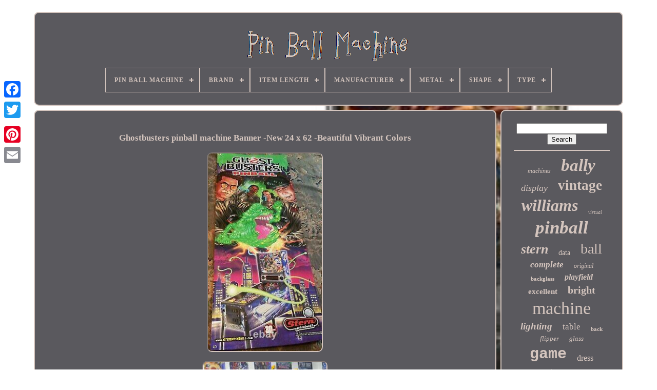

--- FILE ---
content_type: text/html; charset=UTF-8
request_url: https://pin-ball-machine.com/en/ghostbusters-pinball-machine-banner-new-24-x-62-beautiful-vibrant-colors.php
body_size: 6155
content:
 <!DOCTYPE	HTML>	

 			<HTML>

  	<HEAD>  



		<TITLE>	   Ghostbusters Pinball Machine Banner -new 24 X 62 -beautiful Vibrant Colors	
		</TITLE> 
		

 		

<LINK TYPE='image/png'  REL='icon' HREF='https://pin-ball-machine.com/favicon.png'>		
 	
	
  
<META  HTTP-EQUIV='content-type' CONTENT='text/html; charset=UTF-8'> 

 
	

	
<META  CONTENT='width=device-width, initial-scale=1'   NAME='viewport'>	
   
	
	
 
<LINK REL='stylesheet' TYPE='text/css'  HREF='https://pin-ball-machine.com/gemiwezory.css'> 


	 
   <LINK HREF='https://pin-ball-machine.com/zadopuxa.css' TYPE='text/css' REL='stylesheet'> 

	 

 <SCRIPT  TYPE='text/javascript'   SRC='https://code.jquery.com/jquery-latest.min.js'>	 </SCRIPT>
	
 <SCRIPT SRC='https://pin-ball-machine.com/xocy.js' TYPE='text/javascript'>	 
 </SCRIPT>
	   <SCRIPT TYPE='text/javascript' SRC='https://pin-ball-machine.com/myryqynoc.js'> 	  </SCRIPT>	
	

<SCRIPT SRC='https://pin-ball-machine.com/zujubi.js' TYPE='text/javascript' ASYNC>

 </SCRIPT>
  

	 
  
<SCRIPT SRC='https://pin-ball-machine.com/gewax.js'	TYPE='text/javascript' ASYNC>


 </SCRIPT> 
	
	
 
		 
<SCRIPT  TYPE='text/javascript'>
	var a2a_config = a2a_config || {};a2a_config.no_3p = 1;		
</SCRIPT>     

	
	   <SCRIPT	TYPE='text/javascript'> 
 
	window.onload = function ()
	{
		qedalaqos('vyxi', 'Search', 'https://pin-ball-machine.com/en/search.php');
		konemub("tacec.php","efuxc", "Ghostbusters Pinball Machine Banner -new 24 X 62 -beautiful Vibrant Colors");
		
		
	}
		 
 </SCRIPT>  	 	
      </HEAD>     
  	


<BODY  DATA-ID='175282578559'>	 
  



	<DIV  STYLE='left:0px; top:150px;'	CLASS='a2a_kit a2a_kit_size_32 a2a_floating_style a2a_vertical_style'>
		
	

<A   CLASS='a2a_button_facebook'>	  	   </A>	
			
		
<A CLASS='a2a_button_twitter'> 
 </A>	
 

 
		 	
<A CLASS='a2a_button_google_plus'>	</A>
 
   	 	
		   <A CLASS='a2a_button_pinterest'>  </A> 

		 	  	<A CLASS='a2a_button_email'> 

 </A>   

			  

</DIV> 

 

	
 
<DIV ID='zopan'>
     	 
		

 <DIV  ID='qewebizyg'> 

   
	 	   
			 <A  HREF='https://pin-ball-machine.com/en/'>	<IMG  SRC='https://pin-ball-machine.com/en/pin-ball-machine.gif' ALT='Pin Ball Machine'>	 </A> 

			
<div id='ligekof' class='align-center'>
<ul>
<li class='has-sub'><a href='https://pin-ball-machine.com/en/'><span>Pin Ball Machine</span></a>
<ul>
	<li><a href='https://pin-ball-machine.com/en/all-items-pin-ball-machine.php'><span>All items</span></a></li>
	<li><a href='https://pin-ball-machine.com/en/newest-items-pin-ball-machine.php'><span>Newest items</span></a></li>
	<li><a href='https://pin-ball-machine.com/en/top-items-pin-ball-machine.php'><span>Top items</span></a></li>
	<li><a href='https://pin-ball-machine.com/en/recent-videos-pin-ball-machine.php'><span>Recent videos</span></a></li>
</ul>
</li>

<li class='has-sub'><a href='https://pin-ball-machine.com/en/brand/'><span>Brand</span></a>
<ul>
	<li><a href='https://pin-ball-machine.com/en/brand/arcade-geeks.php'><span>Arcade Geeks (26)</span></a></li>
	<li><a href='https://pin-ball-machine.com/en/brand/arcadeland.php'><span>Arcadeland (15)</span></a></li>
	<li><a href='https://pin-ball-machine.com/en/brand/atari.php'><span>Atari (30)</span></a></li>
	<li><a href='https://pin-ball-machine.com/en/brand/atgames.php'><span>Atgames (21)</span></a></li>
	<li><a href='https://pin-ball-machine.com/en/brand/bally.php'><span>Bally (584)</span></a></li>
	<li><a href='https://pin-ball-machine.com/en/brand/data-east.php'><span>Data East (82)</span></a></li>
	<li><a href='https://pin-ball-machine.com/en/brand/disney.php'><span>Disney (37)</span></a></li>
	<li><a href='https://pin-ball-machine.com/en/brand/gottlieb.php'><span>Gottlieb (192)</span></a></li>
	<li><a href='https://pin-ball-machine.com/en/brand/markalanmamis.php'><span>Markalanmamış (23)</span></a></li>
	<li><a href='https://pin-ball-machine.com/en/brand/midway.php'><span>Midway (17)</span></a></li>
	<li><a href='https://pin-ball-machine.com/en/brand/nintendo.php'><span>Nintendo (28)</span></a></li>
	<li><a href='https://pin-ball-machine.com/en/brand/pinbulbz.php'><span>Pinbulbz (300)</span></a></li>
	<li><a href='https://pin-ball-machine.com/en/brand/rokr.php'><span>Rokr (47)</span></a></li>
	<li><a href='https://pin-ball-machine.com/en/brand/rottendog.php'><span>Rottendog (76)</span></a></li>
	<li><a href='https://pin-ball-machine.com/en/brand/sega.php'><span>Sega (77)</span></a></li>
	<li><a href='https://pin-ball-machine.com/en/brand/stern.php'><span>Stern (129)</span></a></li>
	<li><a href='https://pin-ball-machine.com/en/brand/stern-pinball.php'><span>Stern Pinball (35)</span></a></li>
	<li><a href='https://pin-ball-machine.com/en/brand/williams.php'><span>Williams (486)</span></a></li>
	<li><a href='https://pin-ball-machine.com/en/brand/x-pin.php'><span>X Pin (22)</span></a></li>
	<li><a href='https://pin-ball-machine.com/en/brand/zaccaria.php'><span>Zaccaria (15)</span></a></li>
	<li><a href='https://pin-ball-machine.com/en/newest-items-pin-ball-machine.php'>Other (3032)</a></li>
</ul>
</li>

<li class='has-sub'><a href='https://pin-ball-machine.com/en/item-length/'><span>Item Length</span></a>
<ul>
	<li><a href='https://pin-ball-machine.com/en/item-length/19mm-72mm.php'><span>19mm - 72mm (2)</span></a></li>
	<li><a href='https://pin-ball-machine.com/en/item-length/as-picture-shown.php'><span>As Picture Shown (3)</span></a></li>
	<li><a href='https://pin-ball-machine.com/en/newest-items-pin-ball-machine.php'>Other (5269)</a></li>
</ul>
</li>

<li class='has-sub'><a href='https://pin-ball-machine.com/en/manufacturer/'><span>Manufacturer</span></a>
<ul>
	<li><a href='https://pin-ball-machine.com/en/manufacturer/brio.php'><span>Brio (2)</span></a></li>
	<li><a href='https://pin-ball-machine.com/en/manufacturer/ugears.php'><span>Ugears (2)</span></a></li>
	<li><a href='https://pin-ball-machine.com/en/newest-items-pin-ball-machine.php'>Other (5270)</a></li>
</ul>
</li>

<li class='has-sub'><a href='https://pin-ball-machine.com/en/metal/'><span>Metal</span></a>
<ul>
	<li><a href='https://pin-ball-machine.com/en/metal/silver.php'><span>Silver (4)</span></a></li>
	<li><a href='https://pin-ball-machine.com/en/metal/sterling-silver.php'><span>Sterling Silver (5)</span></a></li>
	<li><a href='https://pin-ball-machine.com/en/metal/yellow-gold.php'><span>Yellow Gold (10)</span></a></li>
	<li><a href='https://pin-ball-machine.com/en/newest-items-pin-ball-machine.php'>Other (5255)</a></li>
</ul>
</li>

<li class='has-sub'><a href='https://pin-ball-machine.com/en/shape/'><span>Shape</span></a>
<ul>
	<li><a href='https://pin-ball-machine.com/en/shape/dikdortgen.php'><span>Dıkdortgen (23)</span></a></li>
	<li><a href='https://pin-ball-machine.com/en/shape/horseshoe.php'><span>Horseshoe (2)</span></a></li>
	<li><a href='https://pin-ball-machine.com/en/shape/rectangle.php'><span>Rectangle (2)</span></a></li>
	<li><a href='https://pin-ball-machine.com/en/shape/rose.php'><span>Rose (3)</span></a></li>
	<li><a href='https://pin-ball-machine.com/en/shape/round.php'><span>Round (3)</span></a></li>
	<li><a href='https://pin-ball-machine.com/en/newest-items-pin-ball-machine.php'>Other (5241)</a></li>
</ul>
</li>

<li class='has-sub'><a href='https://pin-ball-machine.com/en/type/'><span>Type</span></a>
<ul>
	<li><a href='https://pin-ball-machine.com/en/type/area-rug.php'><span>Area Rug (25)</span></a></li>
	<li><a href='https://pin-ball-machine.com/en/type/bike-carrier.php'><span>Bike Carrier (11)</span></a></li>
	<li><a href='https://pin-ball-machine.com/en/type/bracelet.php'><span>Bracelet (5)</span></a></li>
	<li><a href='https://pin-ball-machine.com/en/type/brooch.php'><span>Brooch (7)</span></a></li>
	<li><a href='https://pin-ball-machine.com/en/type/game-machine.php'><span>Game Machine (6)</span></a></li>
	<li><a href='https://pin-ball-machine.com/en/type/handheld-system.php'><span>Handheld System (5)</span></a></li>
	<li><a href='https://pin-ball-machine.com/en/type/jacket.php'><span>Jacket (4)</span></a></li>
	<li><a href='https://pin-ball-machine.com/en/type/lamp-bulb.php'><span>Lamp Bulb (7)</span></a></li>
	<li><a href='https://pin-ball-machine.com/en/type/multi-platform.php'><span>Multi Platform (6)</span></a></li>
	<li><a href='https://pin-ball-machine.com/en/type/necklace.php'><span>Necklace (6)</span></a></li>
	<li><a href='https://pin-ball-machine.com/en/type/pin.php'><span>Pin (5)</span></a></li>
	<li><a href='https://pin-ball-machine.com/en/type/pinball-game.php'><span>Pinball Game (5)</span></a></li>
	<li><a href='https://pin-ball-machine.com/en/type/pinball-machine.php'><span>Pinball Machine (5)</span></a></li>
	<li><a href='https://pin-ball-machine.com/en/type/pinball-machines.php'><span>Pinball Machines (1984)</span></a></li>
	<li><a href='https://pin-ball-machine.com/en/type/regular.php'><span>Regular (6)</span></a></li>
	<li><a href='https://pin-ball-machine.com/en/type/set.php'><span>Set (5)</span></a></li>
	<li><a href='https://pin-ball-machine.com/en/type/single.php'><span>Single (18)</span></a></li>
	<li><a href='https://pin-ball-machine.com/en/type/terminal-arcade.php'><span>Terminal Arcade (5)</span></a></li>
	<li><a href='https://pin-ball-machine.com/en/type/tow-ball.php'><span>Tow Ball (10)</span></a></li>
	<li><a href='https://pin-ball-machine.com/en/type/tow-bar.php'><span>Tow Bar (21)</span></a></li>
	<li><a href='https://pin-ball-machine.com/en/newest-items-pin-ball-machine.php'>Other (3128)</a></li>
</ul>
</li>

</ul>
</div>

		  	  </DIV>  
 

		 
  <DIV  ID='goxo'>  
   
				
<DIV ID='bymos'>
					 <DIV	ID='dowope'>
		
 
</DIV> 
   	  

				<h1 class="[base64]">Ghostbusters pinball machine Banner -New 24 x 62 -Beautiful Vibrant Colors
 </h1> 
  <br/>  
 
 

<img class="ri9kf6f" src="https://pin-ball-machine.com/en/images/Ghostbusters-pinball-machine-Banner-New-24-x-62-Beautiful-Vibrant-Colors-01-mew.jpg" title="Ghostbusters pinball machine Banner -New 24 x 62 -Beautiful Vibrant Colors" alt="Ghostbusters pinball machine Banner -New 24 x 62 -Beautiful Vibrant Colors"/> 
   <br/>
<img class="ri9kf6f" src="https://pin-ball-machine.com/en/images/Ghostbusters-pinball-machine-Banner-New-24-x-62-Beautiful-Vibrant-Colors-02-velq.jpg" title="Ghostbusters pinball machine Banner -New 24 x 62 -Beautiful Vibrant Colors" alt="Ghostbusters pinball machine Banner -New 24 x 62 -Beautiful Vibrant Colors"/>   
		<br/>   
<img class="ri9kf6f" src="https://pin-ball-machine.com/en/images/Ghostbusters-pinball-machine-Banner-New-24-x-62-Beautiful-Vibrant-Colors-03-is.jpg" title="Ghostbusters pinball machine Banner -New 24 x 62 -Beautiful Vibrant Colors" alt="Ghostbusters pinball machine Banner -New 24 x 62 -Beautiful Vibrant Colors"/> <br/>   <img class="ri9kf6f" src="https://pin-ball-machine.com/en/images/Ghostbusters-pinball-machine-Banner-New-24-x-62-Beautiful-Vibrant-Colors-04-wr.jpg" title="Ghostbusters pinball machine Banner -New 24 x 62 -Beautiful Vibrant Colors" alt="Ghostbusters pinball machine Banner -New 24 x 62 -Beautiful Vibrant Colors"/>
   
<br/>		 <img class="ri9kf6f" src="https://pin-ball-machine.com/en/images/Ghostbusters-pinball-machine-Banner-New-24-x-62-Beautiful-Vibrant-Colors-05-qzkt.jpg" title="Ghostbusters pinball machine Banner -New 24 x 62 -Beautiful Vibrant Colors" alt="Ghostbusters pinball machine Banner -New 24 x 62 -Beautiful Vibrant Colors"/>		 <br/>
  
 <img class="ri9kf6f" src="https://pin-ball-machine.com/en/images/Ghostbusters-pinball-machine-Banner-New-24-x-62-Beautiful-Vibrant-Colors-06-rcr.jpg" title="Ghostbusters pinball machine Banner -New 24 x 62 -Beautiful Vibrant Colors" alt="Ghostbusters pinball machine Banner -New 24 x 62 -Beautiful Vibrant Colors"/>				
<br/>
 <img class="ri9kf6f" src="https://pin-ball-machine.com/en/images/Ghostbusters-pinball-machine-Banner-New-24-x-62-Beautiful-Vibrant-Colors-07-ro.jpg" title="Ghostbusters pinball machine Banner -New 24 x 62 -Beautiful Vibrant Colors" alt="Ghostbusters pinball machine Banner -New 24 x 62 -Beautiful Vibrant Colors"/>

		<br/>	 
<img class="ri9kf6f" src="https://pin-ball-machine.com/en/images/Ghostbusters-pinball-machine-Banner-New-24-x-62-Beautiful-Vibrant-Colors-08-nm.jpg" title="Ghostbusters pinball machine Banner -New 24 x 62 -Beautiful Vibrant Colors" alt="Ghostbusters pinball machine Banner -New 24 x 62 -Beautiful Vibrant Colors"/>   <br/>
<img class="ri9kf6f" src="https://pin-ball-machine.com/en/images/Ghostbusters-pinball-machine-Banner-New-24-x-62-Beautiful-Vibrant-Colors-09-nnes.jpg" title="Ghostbusters pinball machine Banner -New 24 x 62 -Beautiful Vibrant Colors" alt="Ghostbusters pinball machine Banner -New 24 x 62 -Beautiful Vibrant Colors"/><br/>	 
<img class="ri9kf6f" src="https://pin-ball-machine.com/en/images/Ghostbusters-pinball-machine-Banner-New-24-x-62-Beautiful-Vibrant-Colors-10-pq.jpg" title="Ghostbusters pinball machine Banner -New 24 x 62 -Beautiful Vibrant Colors" alt="Ghostbusters pinball machine Banner -New 24 x 62 -Beautiful Vibrant Colors"/> <br/>
<img class="ri9kf6f" src="https://pin-ball-machine.com/en/images/Ghostbusters-pinball-machine-Banner-New-24-x-62-Beautiful-Vibrant-Colors-11-bw.jpg" title="Ghostbusters pinball machine Banner -New 24 x 62 -Beautiful Vibrant Colors" alt="Ghostbusters pinball machine Banner -New 24 x 62 -Beautiful Vibrant Colors"/>   <br/>
<img class="ri9kf6f" src="https://pin-ball-machine.com/en/images/Ghostbusters-pinball-machine-Banner-New-24-x-62-Beautiful-Vibrant-Colors-12-mw.jpg" title="Ghostbusters pinball machine Banner -New 24 x 62 -Beautiful Vibrant Colors" alt="Ghostbusters pinball machine Banner -New 24 x 62 -Beautiful Vibrant Colors"/> 
	 <br/>  	<br/> 	<img class="ri9kf6f" src="https://pin-ball-machine.com/en/poquj.gif" title="Ghostbusters pinball machine Banner -New 24 x 62 -Beautiful Vibrant Colors" alt="Ghostbusters pinball machine Banner -New 24 x 62 -Beautiful Vibrant Colors"/>   <img class="ri9kf6f" src="https://pin-ball-machine.com/en/soro.gif" title="Ghostbusters pinball machine Banner -New 24 x 62 -Beautiful Vibrant Colors" alt="Ghostbusters pinball machine Banner -New 24 x 62 -Beautiful Vibrant Colors"/>
  	<br/><p>We are going through boxes of parts and supplies in my climate controlled store room from 25 years in the Pinball, Jukebox and Amusement business. I just found some pinball banners that we collected at events and amusement expos over the years. </p>			 I also found lots of other pinball parts and collectables as we were sorting through boxes. We will get photos and list those items here as well. We came across this new. THIS IS THE ONLY ONE! WHEN IT IS GONE, IT IS GONE! There is a grommet installed in each corner for easy hanging on a stand or as wall art in the showroom or mancave game room. This is the full size banner approx. 24" w by 62" H and not one of those smaller. 
<p> That are only 13x33 Inches. This is the only one we have.	</p>	   <p>  When it's gone, It's gone! Ghostbusters pinball machine this will compliment it greatly in your home. It would be a classic piece of art in any Gameroom! This would be a beautiful addition to any home mancave or game room. 
</p>	  I do not have a floor stand for this. Other Game banners and pinball machines pictured are just. The pinball machines and other banners are not for sale. Why wait 2 or more weeks when you can have this item in 2-3 days? This item is in the category "Collectibles\Arcade, Jukeboxes & Pinball\Pinball\Machines". 
<p>   The seller is "tec014" and is located in this country: US. This item can be shipped to United States, New Zealand, Fiji, Papua New Guinea, Wallis and Futuna, Gambia, Malaysia, Taiwan, Poland, Oman, Suriname, United Arab Emirates, Kenya, Argentina, Guinea-Bissau, Armenia, Uzbekistan, Bhutan, Senegal, Togo, Ireland, Qatar, Burundi, Netherlands, Slovakia, Slovenia, Equatorial Guinea, Thailand, Aruba, Sweden, Iceland, Macedonia, Belgium, Israel, Kuwait, Liechtenstein, Benin, Algeria, Antigua and Barbuda, Italy, Swaziland, Tanzania, Pakistan, Burkina Faso, Panama, Singapore, Kyrgyzstan, Switzerland, Djibouti, Chile, China, Mali, Botswana, Republic of Croatia, Cambodia, Indonesia, Portugal, Malta, Tajikistan, Vietnam, Cayman Islands, Paraguay, Saint Helena, Cyprus, Seychelles, Rwanda, Bangladesh, Australia, Austria, Sri Lanka, Gabon Republic, Zimbabwe, Bulgaria, Czech Republic, Norway, Côte d'Ivoire (Ivory Coast), Kiribati, Turkmenistan, Grenada, Greece, Haiti, Greenland, Yemen, Afghanistan, Montenegro, Mongolia, Nepal, Bahamas, Bahrain, United Kingdom, Bosnia and Herzegovina, Hungary, Angola, Western Samoa, France, Mozambique, Namibia, Peru, Denmark, Guatemala, Solomon Islands, Vatican City State, Sierra Leone, Nauru, Anguilla, El Salvador, Dominican Republic, Cameroon, Guyana, Azerbaijan Republic, Macau, Georgia, Tonga, San Marino, Eritrea, Saint Kitts-Nevis, Morocco, Saint Vincent and the Grenadines, Mauritania, Belize, Philippines, Democratic Republic of the Congo, Republic of the Congo, Western Sahara, Colombia, Spain, Estonia, Bermuda, Montserrat, Zambia, South Korea, Vanuatu, Ecuador, Albania, Ethiopia, Monaco, Niger, Laos, Ghana, Cape Verde Islands, Moldova, Madagascar, Saint Pierre and Miquelon, Lebanon, Liberia, Bolivia, Maldives, Gibraltar, Hong Kong, Central African Republic, Lesotho, Nigeria, Mauritius, Saint Lucia, Jordan, Guinea, British Virgin Islands, Canada, Turks and Caicos Islands, Chad, Andorra, Romania, Costa Rica, India, Mexico, Serbia, Kazakhstan, Saudi Arabia, Japan, Lithuania, Trinidad and Tobago, Malawi, Nicaragua, Finland, Tunisia, Luxembourg, Uganda, Brazil, Turkey, Tuvalu, Germany, Egypt, Latvia, Jamaica, Niue, South Africa, Brunei Darussalam, Honduras.
<ol>
<li>Featured Refinements: Pinball Machine banner</li>
</ol>
</p> 
 <br/><img class="ri9kf6f" src="https://pin-ball-machine.com/en/poquj.gif" title="Ghostbusters pinball machine Banner -New 24 x 62 -Beautiful Vibrant Colors" alt="Ghostbusters pinball machine Banner -New 24 x 62 -Beautiful Vibrant Colors"/>   <img class="ri9kf6f" src="https://pin-ball-machine.com/en/soro.gif" title="Ghostbusters pinball machine Banner -New 24 x 62 -Beautiful Vibrant Colors" alt="Ghostbusters pinball machine Banner -New 24 x 62 -Beautiful Vibrant Colors"/>
 
<br/>



				
				 	  
<!--#####################################################-->
<DIV CLASS='a2a_kit' STYLE='margin:10px auto 0px auto'> 
					
	 
<!--#####################################################-->
<SCRIPT	TYPE='text/javascript'> 

						satyxaf();
					</SCRIPT> 
					
</DIV>		
				
					<DIV   STYLE='margin:10px auto;width:200px;' CLASS='a2a_kit a2a_kit_size_32 a2a_default_style'> 	 
					 		<A   CLASS='a2a_button_facebook'> 

	 </A>
					
 
	  <A   CLASS='a2a_button_twitter'>
 
</A>		

					 
 <A  CLASS='a2a_button_google_plus'>  </A>	 
 

					  
	<A   CLASS='a2a_button_pinterest'> </A>   	
					

<!--#####################################################-->
<A CLASS='a2a_button_email'> 
</A> 
				 

  </DIV> 	 
					
				
			

  </DIV> 
 
			<DIV  ID='gizoja'>
 


   
				
				 
	 	 <DIV ID='vyxi'>
	 	 
					   
 
<HR>	 

				    </DIV>
  

				

 <DIV ID='cobuguh'>
    	   </DIV> 	
				
				 <DIV	ID='lewuhog'>	

					<a style="font-family:Colonna MT;font-size:12px;font-weight:normal;font-style:italic;text-decoration:none" href="https://pin-ball-machine.com/en/tag/machines.php">machines</a><a style="font-family:MS LineDraw;font-size:33px;font-weight:bolder;font-style:italic;text-decoration:none" href="https://pin-ball-machine.com/en/tag/bally.php">bally</a><a style="font-family:Comic Sans MS;font-size:18px;font-weight:lighter;font-style:oblique;text-decoration:none" href="https://pin-ball-machine.com/en/tag/display.php">display</a><a style="font-family:Lansbury;font-size:27px;font-weight:bold;font-style:normal;text-decoration:none" href="https://pin-ball-machine.com/en/tag/vintage.php">vintage</a><a style="font-family:Comic Sans MS;font-size:32px;font-weight:bolder;font-style:oblique;text-decoration:none" href="https://pin-ball-machine.com/en/tag/williams.php">williams</a><a style="font-family:MS-DOS CP 437;font-size:10px;font-weight:normal;font-style:oblique;text-decoration:none" href="https://pin-ball-machine.com/en/tag/virtual.php">virtual</a><a style="font-family:CG Times;font-size:35px;font-weight:bold;font-style:oblique;text-decoration:none" href="https://pin-ball-machine.com/en/tag/pinball.php">pinball</a><a style="font-family:Comic Sans MS;font-size:26px;font-weight:bolder;font-style:italic;text-decoration:none" href="https://pin-ball-machine.com/en/tag/stern.php">stern</a><a style="font-family:Britannic Bold;font-size:14px;font-weight:normal;font-style:normal;text-decoration:none" href="https://pin-ball-machine.com/en/tag/data.php">data</a><a style="font-family:CG Times;font-size:28px;font-weight:normal;font-style:normal;text-decoration:none" href="https://pin-ball-machine.com/en/tag/ball.php">ball</a><a style="font-family:Lansbury;font-size:17px;font-weight:bolder;font-style:oblique;text-decoration:none" href="https://pin-ball-machine.com/en/tag/complete.php">complete</a><a style="font-family:Albertus Extra Bold;font-size:12px;font-weight:normal;font-style:oblique;text-decoration:none" href="https://pin-ball-machine.com/en/tag/original.php">original</a><a style="font-family:Charcoal;font-size:11px;font-weight:bold;font-style:normal;text-decoration:none" href="https://pin-ball-machine.com/en/tag/backglass.php">backglass</a><a style="font-family:Letter Gothic;font-size:16px;font-weight:bolder;font-style:italic;text-decoration:none" href="https://pin-ball-machine.com/en/tag/playfield.php">playfield</a><a style="font-family:Britannic Bold;font-size:15px;font-weight:bolder;font-style:normal;text-decoration:none" href="https://pin-ball-machine.com/en/tag/excellent.php">excellent</a><a style="font-family:Algerian;font-size:20px;font-weight:bold;font-style:normal;text-decoration:none" href="https://pin-ball-machine.com/en/tag/bright.php">bright</a><a style="font-family:Albertus Extra Bold;font-size:34px;font-weight:lighter;font-style:normal;text-decoration:none" href="https://pin-ball-machine.com/en/tag/machine.php">machine</a><a style="font-family:Gill Sans Condensed Bold;font-size:19px;font-weight:bold;font-style:oblique;text-decoration:none" href="https://pin-ball-machine.com/en/tag/lighting.php">lighting</a><a style="font-family:Lansbury;font-size:17px;font-weight:lighter;font-style:normal;text-decoration:none" href="https://pin-ball-machine.com/en/tag/table.php">table</a><a style="font-family:Britannic Bold;font-size:11px;font-weight:bolder;font-style:normal;text-decoration:none" href="https://pin-ball-machine.com/en/tag/back.php">back</a><a style="font-family:Algerian;font-size:13px;font-weight:lighter;font-style:oblique;text-decoration:none" href="https://pin-ball-machine.com/en/tag/flipper.php">flipper</a><a style="font-family:Expo;font-size:13px;font-weight:lighter;font-style:italic;text-decoration:none" href="https://pin-ball-machine.com/en/tag/glass.php">glass</a><a style="font-family:Courier;font-size:30px;font-weight:bold;font-style:normal;text-decoration:none" href="https://pin-ball-machine.com/en/tag/game.php">game</a><a style="font-family:Sonoma;font-size:16px;font-weight:normal;font-style:normal;text-decoration:none" href="https://pin-ball-machine.com/en/tag/dress.php">dress</a><a style="font-family:Cursive Elegant;font-size:21px;font-weight:lighter;font-style:italic;text-decoration:none" href="https://pin-ball-machine.com/en/tag/custom.php">custom</a><a style="font-family:Carleton ;font-size:15px;font-weight:normal;font-style:normal;text-decoration:none" href="https://pin-ball-machine.com/en/tag/east.php">east</a><a style="font-family:Matura MT Script Capitals;font-size:31px;font-weight:normal;font-style:italic;text-decoration:none" href="https://pin-ball-machine.com/en/tag/arcade.php">arcade</a><a style="font-family:Trebuchet MS;font-size:19px;font-weight:lighter;font-style:oblique;text-decoration:none" href="https://pin-ball-machine.com/en/tag/pink.php">pink</a><a style="font-family:MS LineDraw;font-size:29px;font-weight:bold;font-style:oblique;text-decoration:none" href="https://pin-ball-machine.com/en/tag/rare.php">rare</a><a style="font-family:Carleton ;font-size:18px;font-weight:lighter;font-style:normal;text-decoration:none" href="https://pin-ball-machine.com/en/tag/board.php">board</a><a style="font-family:Small Fonts;font-size:24px;font-weight:normal;font-style:oblique;text-decoration:none" href="https://pin-ball-machine.com/en/tag/super.php">super</a><a style="font-family:Century Gothic;font-size:14px;font-weight:bolder;font-style:normal;text-decoration:none" href="https://pin-ball-machine.com/en/tag/star.php">star</a><a style="font-family:Kino MT;font-size:23px;font-weight:bold;font-style:oblique;text-decoration:none" href="https://pin-ball-machine.com/en/tag/working.php">working</a><a style="font-family:Monotype.com;font-size:22px;font-weight:normal;font-style:oblique;text-decoration:none" href="https://pin-ball-machine.com/en/tag/gottlieb.php">gottlieb</a><a style="font-family:Old English Text MT;font-size:25px;font-weight:normal;font-style:oblique;text-decoration:none" href="https://pin-ball-machine.com/en/tag/condition.php">condition</a>  
				  </DIV>	

			
			


 </DIV> 
	 	 
		


   </DIV>


	
		  <DIV  ID='fumokaru'> 

 	
		
			  <UL>
				
	<LI>
  
					<A	HREF='https://pin-ball-machine.com/en/'>	 Pin Ball Machine   </A>  
				
 	 </LI> 	
				 
<LI>

					 <A  HREF='https://pin-ball-machine.com/en/contactus.php'>
	  
Contact
 


	</A>	   
				 

 	</LI>

 
				
	<LI>   	
						
<A HREF='https://pin-ball-machine.com/en/privacypolicy.php'>	Privacy Policy Agreement
 </A>

				


 	</LI>  
				<LI>	  

					 
  <A  HREF='https://pin-ball-machine.com/en/termsofservice.php'>		 Service Agreement

 
 
  </A>  
				

  


</LI>	


				
<LI>	
 	
					


 
<A  HREF='https://pin-ball-machine.com/?l=en'> 
EN </A> 
					&nbsp;
					  <A HREF='https://pin-ball-machine.com/?l=fr'>


 FR


 </A>	  
				 
 </LI> 		 
				
				
				  	 	 	<DIV  CLASS='a2a_kit a2a_kit_size_32 a2a_default_style'	STYLE='margin:10px auto;width:200px;'> 
	 
					
  	
<!--#####################################################-->
<A   CLASS='a2a_button_facebook'>
 </A>	
					

<A	CLASS='a2a_button_twitter'>    

</A> 


					  <A CLASS='a2a_button_google_plus'> 	</A> 	 
					<A  CLASS='a2a_button_pinterest'> 

  
</A> 	
					 

<A CLASS='a2a_button_email'>  
 </A>	  
				 
</DIV> 

				
			 	  
 </UL>	   
			
			
  
 </DIV> 






		  </DIV>  	
   	
  
 
 <SCRIPT  SRC='//static.addtoany.com/menu/page.js' TYPE='text/javascript'>
 </SCRIPT> 				 

 </BODY>	   	
 	 

</HTML>		

--- FILE ---
content_type: application/javascript
request_url: https://pin-ball-machine.com/myryqynoc.js
body_size: 684
content:

(function($) {

  $.fn.menumaker = function(options) {
      
      var cirepotohata = $(this), settings = $.extend({
        title: "Menu",
        format: "dropdown",
        sticky: false
      }, options);

      return this.each(function() {
        cirepotohata.prepend('<div id="menu-button">' + settings.title + '</div>');
        $(this).find("#menu-button").on('click', function(){
          $(this).toggleClass('menu-opened');
          var qibeviwecyk = $(this).next('ul');
          if (qibeviwecyk.hasClass('open')) { 
            qibeviwecyk.hide().removeClass('open');
          }
          else {
            qibeviwecyk.show().addClass('open');
            if (settings.format === "dropdown") {
              qibeviwecyk.find('ul').show();
            }
          }
        });

        cirepotohata.find('li ul').parent().addClass('has-sub');

        multiTg = function() {
          cirepotohata.find(".has-sub").prepend('<span class="submenu-button"></span>');
          cirepotohata.find('.submenu-button').on('click', function() {
            $(this).toggleClass('submenu-opened');
            if ($(this).siblings('ul').hasClass('open')) {
              $(this).siblings('ul').removeClass('open').hide();
            }
            else {
              $(this).siblings('ul').addClass('open').show();
            }
          });
        };

        if (settings.format === 'multitoggle') multiTg();
        else cirepotohata.addClass('dropdown');

        if (settings.sticky === true) cirepotohata.css('position', 'fixed');

        resizeFix = function() {
          if ($( window ).width() > 768) {
            cirepotohata.find('ul').show();
          }

          if ($(window).width() <= 768) {
            cirepotohata.find('ul').hide().removeClass('open');
          }
        };
        resizeFix();
        return $(window).on('resize', resizeFix);

      });
  };
})(jQuery);

(function($){
$(document).ready(function(){

$("#ligekof").menumaker({
   title: "Menu",
   format: "multitoggle"
});

});
})(jQuery);
